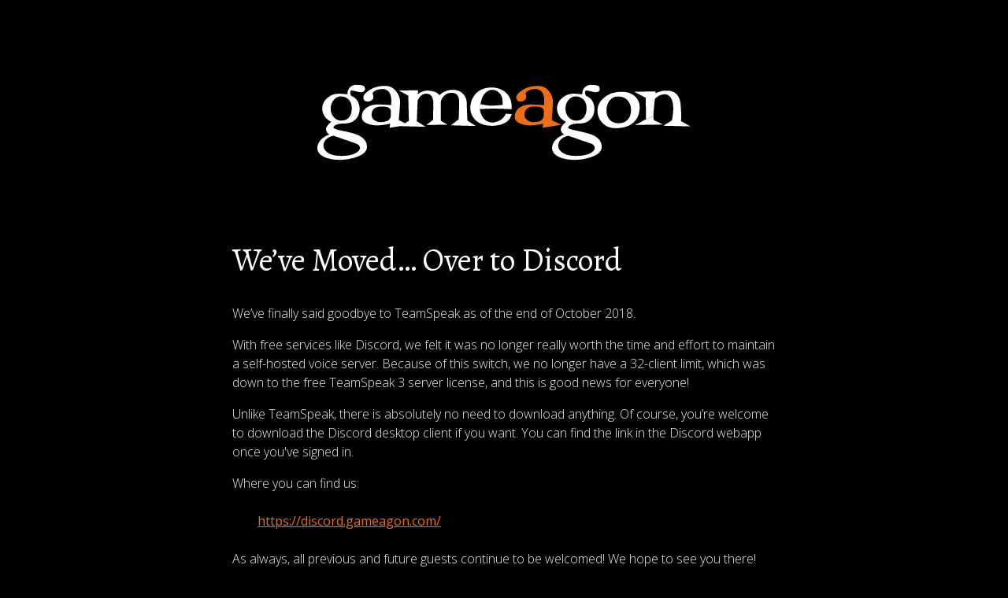

--- FILE ---
content_type: text/html; charset=UTF-8
request_url: https://gameagon.com/
body_size: 4781
content:
<!doctype html>

<html lang="en">
<head>

	<meta charset="utf-8">

	<title>Gameagon</title>

	<meta name="viewport" content="width=device-width, initial-scale=1">

	<link rel="stylesheet" type="text/css" href="https://fonts.googleapis.com/css?family=Alegreya">
	<link rel="stylesheet" type="text/css" href="https://fonts.googleapis.com/css?family=Open+Sans:300,400">
	<link rel="stylesheet" type="text/css" href="https://fonts.googleapis.com/css?family=Inconsolata">
	<style>

		/*------------------------------------*\
			$RESET
		\*------------------------------------*/

		* {
			box-sizing: border-box;
		}

		html {
			background-color: #000;
			color: #fff;
			font-family: 'open sans', helvetica, arial, sans-serif;
			-webkit-text-size-adjust: 100%;
			    -ms-text-size-adjust: 100%;
			font-weight: 100;
			line-height: 1.5;
		}

		body {
			margin: 0;
			padding: 0;
		}

		a {
			font-weight: 400;
			color: #ed6d17;
			-webkit-transition: color 250ms;
			        transition: color 250ms;
		}
		a:hover,
		a:focus {
			color: #f18a45;
		}





		/*------------------------------------*\
			$HELPERS
		\*------------------------------------*/

		.ir {
		    border: 0;
		    font: 0/0 a;
		    text-shadow: none;
		    color: transparent;
		    background-color: transparent;
		}

		.pre {
			font-family: 'inconsolata', consolas, 'courier new', courier, mono;
			font-size: 1.2em;
			overflow: auto;
			white-space: pre;
		}
		.indent {
			margin: 1.5em 0 1.5em 1.0em;
		}





		/*------------------------------------*\
			$BODY-CONTAINER
		\*------------------------------------*/

		.content {
			margin: 0 auto;
			max-width: 43.125em;
		}





		/*------------------------------------*\
			$HEADER
		\*------------------------------------*/

		.logo {
			background: transparent url( 'images/logo_splash_gameagon_v2.png' ) 0 0 no-repeat;
			background-size: 100%;
			margin: 0 auto;
			width: 320px;
			height: 134px;
		}





		/*------------------------------------*\
			$MAIN-CONTAINER
		\*------------------------------------*/

		.container {
			margin: 0 1.25em;
		}





		/*------------------------------------*\
			$ARTICLES
		\*------------------------------------*/

		.article-headline {
			font-family: 'alegreya', 'times new roman', times, serif;
			font-size: 2.2em;
			font-weight: 100;
			line-height: 1.1;
		}





		/*------------------------------------*\
			$FOOTER
		\*------------------------------------*/

		.footer {
			margin: 3.75em 0 1.0em;
		}

		.copyright {
			font-size: 0.8125em;
			text-align: center;
			width: 100%;
			max-width: 69.0em;
		}





		/*------------------------------------*\
			$WINDOW-SIZE:  480px
		\*------------------------------------*/

		@media ( min-width: 30.0em ) {

			.logo {
				width: 480px;
				height: 201px;
			}

		}





		/*------------------------------------*\
			$WINDOW-SIZE:  481px
		\*------------------------------------*/

		@media ( min-width: 30.0625em ) {

			.article p {
				color: #eee;
			}

		}





		/*------------------------------------*\
			$WINDOW-SIZE:  500px
		\*------------------------------------*/

		@media ( min-width: 31.25em ) {

			.indent {
				margin: 1.5em 0 1.5em 2.0em;
			}





			.logo {
				width: 658px;
				height: 276px;
			}





			.article-headline {
				font-size: 2.5em;
			}

		}





		/*------------------------------------*\
			$WINDOW-SIZE:  768px
		\*------------------------------------*/

		@media ( min-width: 48.0em ) {

			.container {
				margin: 0;
			}

		}

	</style>

</head>
<body>
<div class="content">

	<header role="banner" class="header">

		<h1 class="logo ir">Gameagon</h1>

	</header>

	<main role="main" class="container">

		<article class="article">

			<h1 class="article-headline">We&rsquo;ve Moved&hellip; Over to Discord</h1>

			<p>We&rsquo;ve finally said goodbye to TeamSpeak as of the end of October 2018.</p>
			<p>With free services like Discord, we felt it was no longer really worth the time and effort to maintain a self-hosted voice server. Because of this switch, we no longer have a 32-client limit, which was down to the free TeamSpeak 3 server license, and this is good news for everyone!</p>
			<p>Unlike TeamSpeak, there is absolutely no need to download anything. Of course, you&rsquo;re welcome to download the Discord desktop client if you want. You can find the link in the Discord webapp once you've signed in.</p>
			<p>Where you can find us:</p>
			<p class="indent"><a href="https://discord.gameagon.com/">https://discord.gameagon.com/</a></p>
			<p>As always, all previous and future guests continue to be welcomed!  We hope to see you there!</p>

		</article>

	</main>

	<footer role="contentinfo" class="footer">

		<p class="copyright">Copyright &copy; 2002&ndash;2026 Gameagon.</p>

	</footer>

</div>
</body>
</html>
